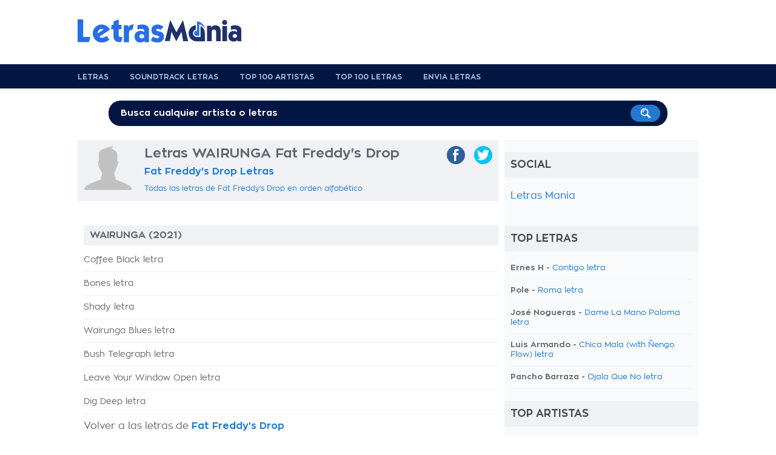

--- FILE ---
content_type: text/html; charset=UTF-8
request_url: https://www.letrasmania.com/album/letras_de_canciones_fat_freddys_drop_56735_letras_wairunga_308115.html
body_size: 4971
content:
<!doctype html>
<html lang="es" xml:lang="es" xmlns="http://www.w3.org/1999/xhtml">
<head>
<title>Letras WAIRUNGA Fat Freddy's Drop</title>
<meta name="description" content="Letras de WAIRUNGA Fat Freddy's Drop. Ofrece las letras de WAIRUNGA">
<meta name="keywords" content="wairunga,fat freddy's drop,letras,album">
<meta http-equiv="Content-Type" content="text/html; charset=UTF-8">
<meta name="viewport" content="width=device-width, user-scalable=no, initial-scale=1.0, minimum-scale=1.0, maximum-scale=1.0">
<style>html{-webkit-font-smoothing:antialiased}body{font-family:zonapro;text-align:center;background:#fff;color:#62686f;font-size:1em;background-position:center top}#container,#header,#footer,#header-menu{width:100%;text-align:center}#main,#header-content,#footer-content,#search{width:1024px;margin:auto;text-align:left;padding:0 10px 0 10px}#main{background:#fff;padding:0}#content{width:684px;padding:0 10px 20px 10px;float:left}#navigation{background:#f8fafb;width:300px;padding:0 10px 0 10px;float:right}#footer{background:#343536;padding:20px 0}a{text-decoration:none;color:#217acf}a.blue-links{color:#042d5d}a:hover{text-decoration:underline;color:#161616}a.blue-links:hover{color:#042d5d}a.dark{color:#62686f;font-weight:bold!important}a img{border:none}a img:hover{opacity:.8;filter:alpha(opacity=80);filter:"alpha(opacity=80)"}.clear{display:block;clear:both}.hidden{display:none}@media only screen and (max-width:768px){html{-ms-text-size-adjust:100%;-webkit-text-size-adjust:100%}body{padding-bottom:60px;background-image:none!important}#container{width:100%;margin:0 auto 0 auto;-webkit-box-sizing:border-box;-moz-box-sizing:border-box;box-sizing:border-box}#main,#header-content,#footer-content,#search,#header .logo,#content,.col-left-lyrics,.col-right-lyrics,#navigation,.lyrics-header .center-header,ul.album,ul.social li a{width:100%!important;float:none!important;-webkit-box-sizing:border-box;-moz-box-sizing:border-box;box-sizing:border-box}#header .leaderboard,#header-menu,.site-display,#search,.lyrics-header img.artist,.banner-160x600,ul.nav-lyrics{display:none}}</style><link rel="preload" href="https://static.letrasmania.com/css/style.css?v=1.2.3" as="style" onload="this.onload=null;this.rel='stylesheet'">
<link rel="preload" href="https://static.letrasmania.com/css/mobile.css?v=1" as="style" onload="this.onload=null;this.rel='stylesheet'" media="only screen and (max-width: 768px)">
<noscript>
<link rel="stylesheet" href="https://static.letrasmania.com/css/style.css?v=1.2.3">
<link rel="stylesheet" href="https://static.letrasmania.com/css/mobile.css?v=1" media="only screen and (max-width: 768px)">
</noscript>
<script src="//ajax.googleapis.com/ajax/libs/jquery/1.9.1/jquery.min.js"></script>
<link rel="canonical" href="https://www.letrasmania.com/album/letras_de_canciones_fat_freddys_drop_56735_letras_wairunga_308115.html">
<meta name="google" value="notranslate">
<meta name="apple-itunes-app" content="app-id=673196542">
<meta name="google-play-app" content="app-id=com.x3.angolotesti&hl=es">
<script>$(document).ready(function(){$("ul.top-home li,ul.charts li,ul.search li").click(function(){window.location=$(this).find("a").attr("href");return false;});$('body').on('click','#search-mobile',function(){$("#container").animate({top:"60px"},300);$('#container').css('position','relative');$('#search-mobile').hide();$('#search').show();$('#search').fadeTo("medium",1);$("#search-input").val('');$("#search-input").focus();});$('body').on('click','#close-search',function(){$('#search').fadeTo("slow",0);$('#search').delay(600).hide();$('#search-mobile').show();$("#container").animate({bottom:"60px"},300);$('#container').css('position','static');});});function fbs_share(){u=location.href;t=document.title;window.open('//www.facebook.com/sharer.php?u='+encodeURIComponent(u)+'&t='+encodeURIComponent(t),' sharer','toolbar=0, status=0, width=626, height=436, top=150, left=300');return false;}function twt_share(){u=location.href;t=document.title;window.open('https://twitter.com/share?url='+encodeURIComponent(u),' sharer','toolbar=0, status=0, width=626, height=436, top=150, left=300');return false;}</script>
<meta name="google-site-verification" content="SQUqmSPJf-p8NhMbormotesL0-FlBk7ELEkierm3fQE"/>
<meta name="google-site-verification" content="cU6v5mEgYqwlkyGhkIhn02EiiU-8oBqcMUpK-x27G4w"/></head>
<body>
<div id="container">
<div id="header">
<div id="header-content">
<div class="logo"><a href="/" title="Letras Mania"><span>Letras Mania</span></a></div>
<div class="leaderboard mobile-display">
</div>
<div class="clear"></div>
</div> </div> <div id="header-menu">
<div id="header-content">
<ul>
<li><a href="/" title="Letrasmania homepage">Letras</a></li>
<li><a href="/letras_bandas_sonoras.html" title="Soundtrack Letras">Soundtrack Letras</a> </li>
<li><a href="/topartistas.html" title="Top 100 Artistas">Top 100 Artistas</a></li>
<li><a href="/topletras.html" title="Top 100 Letras">Top 100 Letras</a></li>
<li><a href="/enviarletras.html" title="Envia Letras">Envia Letras</a></li>
<div class="clear"></div>
</ul>
</div> </div> <div id="search">
<span class="site-display">Disfruta de más de 8 millones de letras</span>
<div id="search-form">
<form action="/buscar.php">
<input type="text" name="k" onclick="if (this.value == 'Busca cualquier artista o letras') this.value=''" value="Busca cualquier artista o letras" onblur="if(this.value == '') this.value='Busca cualquier artista o letras'" value="" id="search-input">
<input type="image" src="https://static.letrasmania.com/css/search-button.png" value="Search!">
</form>
</div> </div> <div id="main">
<div id="content" class="albums">
<div class="lyrics-header">
<img src="[data-uri]" class="artist">
<div class="center-header">
<hgroup>
<h1>Letras WAIRUNGA Fat Freddy's Drop</h1>
<h2><a href="/artista/letras_de_canciones_fat_freddys_drop_56735.html" title="Fat Freddy's Drop Letras">Fat Freddy's Drop Letras</h2></a>
</hgroup>
<ul class="function-nav">
<li><a href="/alf/letras_de_canciones_fat_freddys_drop_56735.html">Todas las letras de Fat Freddy's Drop en orden alfabético</a></li>
<div class="clear"></div>
</ul>
</div> <ul class="social">
<li><a href="https://twitter.com/share?url=http://www.letrasmania.com/album/letras_de_canciones_fat_freddys_drop_56735_letras_wairunga_308115.html" class="twitter" target="_blank" onclick="return twt_share()" rel="nofollow"><img src="[data-uri]"><span>twitter</span></a></li>
<li><a href="https://www.facebook.com/sharer/sharer.php?u=http://www.letrasmania.com/album/letras_de_canciones_fat_freddys_drop_56735_letras_wairunga_308115.html" class="facebook" target="_blank" onclick="return fbs_share()" rel="nofollow"><img src="[data-uri]"><span>facebook</span></a></li>
<div class="clear"></div>
</ul>	<div class="clear"></div>
</div> <div class="clear spacer-10"></div>
<script>cf_page_artist="Fat Freddy's Drop";cf_page_song="";cf_adunit_id="39382209";</script>
<script src="//srv.clickfuse.com/showads/showad.js"></script>
<div class="clear spacer-10"></div>
<h3>WAIRUNGA (2021)</h3>
<ul class="list">
<li><a href="/letras/letras_de_canciones_fat_freddys_drop_56735_letras_wairunga_308115_letras_coffee_black_2574231.html" title="Coffee Black Letra">Coffee Black letra</a></li>
<li><a href="/letras/letras_de_canciones_fat_freddys_drop_56735_letras_wairunga_308115_letras_bones_2574232.html" title="Bones Letra">Bones letra</a></li>
<li><a href="/letras/letras_de_canciones_fat_freddys_drop_56735_letras_wairunga_308115_letras_shady_2568590.html" title="Shady Letra">Shady letra</a></li>
<li><a href="/letras/letras_de_canciones_fat_freddys_drop_56735_letras_wairunga_308115_letras_wairunga_blues_2574233.html" title="Wairunga Blues Letra">Wairunga Blues letra</a></li>
<li><a href="/letras/letras_de_canciones_fat_freddys_drop_56735_letras_wairunga_308115_letras_bush_telegraph_2574234.html" title="Bush Telegraph Letra">Bush Telegraph letra</a></li>
<li><a href="/letras/letras_de_canciones_fat_freddys_drop_56735_letras_wairunga_308115_letras_leave_your_window_open_2574235.html" title="Leave Your Window Open Letra">Leave Your Window Open letra</a></li>
<li><a href="/letras/letras_de_canciones_fat_freddys_drop_56735_letras_wairunga_308115_letras_dig_deep_2573841.html" title="Dig Deep Letra">Dig Deep letra</a></li>
Volver a las letras de <a href="/artista/letras_de_canciones_fat_freddys_drop_56735.html" title="Fat Freddy's Drop Letras"> <b>Fat Freddy's Drop</b></a>
</ul>
<div class="clear"></div>
</div> <div id="navigation">
<h4>Social</h4>
<div id="fb-root"></div>
<div class="fb-page" data-href="https://www.facebook.com/Letrasmania/" data-small-header="false" data-adapt-container-width="true" data-hide-cover="false" data-show-facepile="true"><blockquote cite="https://www.facebook.com/Letrasmania/" class="fb-xfbml-parse-ignore"><a href="https://www.facebook.com/Letrasmania/">Letras Mania</a></blockquote></div>
<div class="g-plus" data-href="https://plus.google.com/100431033612634605274?rel=publisher" data-width="300" data-height="131" data-theme="light"></div>
<div class="clear spacer-20"></div>
<h4>Top Letras</h4>
<ul class="list top">
<li>Ernes H - <a href="http://www.letrasmania.com/letras/letras_de_canciones_ernes_h_187223_letras_other_294168_letras_contigo_2507199.html" title="Contigo letra">Contigo letra</a></li>
<li>Pole - <a href="http://www.letrasmania.com/letras/letras_de_canciones_pole_32482_letras_other_63414_letras_roma_2448508.html" title="Roma letra">Roma letra</a></li>
<li>José Nogueras - <a href="http://www.letrasmania.com/letras/letras_de_canciones_jose_nogueras_55264_letras_other_259049_letras_dame_la_mano_paloma_2153419.html" title="Dame La Mano Paloma letra">Dame La Mano Paloma letra</a></li>
<li>Luis Armando - <a href="http://www.letrasmania.com/letras/letras_de_canciones_luis_armando_190988_letras_other_301765_letras_chica_mala_with_Ñengo_flow_2521659.html" title="Chica Mala (with Ñengo Flow) letra">Chica Mala (with Ñengo Flow) letra</a></li>
<li>Pancho Barraza - <a href="http://www.letrasmania.com/letras/letras_de_canciones_pancho_barraza_15975_letras_other_73016_letras_ojala_que_no_718257.html" title="Ojala Que No letra">Ojala Que No letra</a></li>
</ul>
<h4>Top Artistas</h4>
<ul class="list top">
<li><a href="http://www.letrasmania.com/artista/letras_de_canciones_bromas_aparte_151905.html" title="Bromas Aparte letras">Bromas Aparte letras</a></li>
<li><a href="http://www.letrasmania.com/artista/letras_de_canciones_el_barrio_7453.html" title="El Barrio letras">El Barrio letras</a></li>
<li><a href="http://www.letrasmania.com/artista/letras_de_canciones_the_greatest_showman_cast_174599.html" title="The Greatest Showman Cast letras">The Greatest Showman Cast letras</a></li>
<li><a href="http://www.letrasmania.com/artista/letras_de_canciones_shakira_294.html" title="Shakira letras">Shakira letras</a></li>
<li><a href="http://www.letrasmania.com/artista/letras_de_canciones_hakuna_group_music_175920.html" title="Hakuna Group Music letras">Hakuna Group Music letras</a></li>
</ul>
</div> <div class="clear"></div>	</div> <div id="footer">
<div id="footer-content">
<ul>
<li><a href="/lista/num.html">0-9</a></li>
<li><a href="/lista/A.html">A</a></li>
<li><a href="/lista/B.html">B</a> </li>
<li><a href="/lista/C.html">C</a> </li>
<li><a href="/lista/D.html">D</a> </li>
<li><a href="/lista/E.html">E</a> </li>
<li><a href="/lista/F.html">F</a> </li>
<li><a href="/lista/G.html">G</a> </li>
<li><a href="/lista/H.html">H</a> </li>
<li><a href="/lista/I.html">I</a> </li>
<li><a href="/lista/J.html">J</a> </li>
<li><a href="/lista/K.html">K</a> </li>
<li><a href="/lista/L.html">L</a> </li>
<li><a href="/lista/M.html">M</a> </li>
<li><a href="/lista/N.html">N</a> </li>
<li><a href="/lista/O.html">O</a> </li>
<li><a href="/lista/P.html">P</a> </li>
<li><a href="/lista/Q.html">Q</a> </li>
<li><a href="/lista/R.html">R</a> </li>
<li><a href="/lista/S.html">S</a> </li>
<li><a href="/lista/T.html">T</a> </li>
<li><a href="/lista/U.html">U</a> </li>
<li><a href="/lista/V.html">V</a> </li>
<li><a href="/lista/W.html">W</a> </li>
<li><a href="/lista/X.html">X</a> </li>
<li><a href="/lista/Y.html">Y</a> </li>
<li><a href="/lista/Z.html">Z</a></li>
<div class="clear"></div>
</ul>
<center style="font-size: 11px; margin-top: 10px;">Letrasmania.com - Copyright © 2021 - All Rights Reserved</center>
</div> </div> </div> <script>$(window).load(function(){var hContent=$("#content").outerHeight(true);var hNav=$("#navigation").outerHeight(true);if(hContent>hNav){$("#navigation").outerHeight($("#main").outerHeight(true)+20);}});</script>
<script>(function(i,s,o,g,r,a,m){i['GoogleAnalyticsObject']=r;i[r]=i[r]||function(){(i[r].q=i[r].q||[]).push(arguments)},i[r].l=1*new Date();a=s.createElement(o),m=s.getElementsByTagName(o)[0];a.async=1;a.src=g;m.parentNode.insertBefore(a,m)})(window,document,'script','https://www.google-analytics.com/analytics.js','ga');ga('create','UA-435431-6','auto');ga('send','pageview');</script>
</body>
</html>

--- FILE ---
content_type: text/plain
request_url: https://www.google-analytics.com/j/collect?v=1&_v=j102&a=911480023&t=pageview&_s=1&dl=https%3A%2F%2Fwww.letrasmania.com%2Falbum%2Fletras_de_canciones_fat_freddys_drop_56735_letras_wairunga_308115.html&ul=en-us%40posix&dt=Letras%20WAIRUNGA%20Fat%20Freddy%27s%20Drop&sr=1280x720&vp=1280x720&_u=IEBAAEABAAAAACAAI~&jid=843863080&gjid=170235420&cid=1135893848.1769220096&tid=UA-435431-6&_gid=508476726.1769220096&_r=1&_slc=1&z=870989835
body_size: -451
content:
2,cG-1B65FYTW19